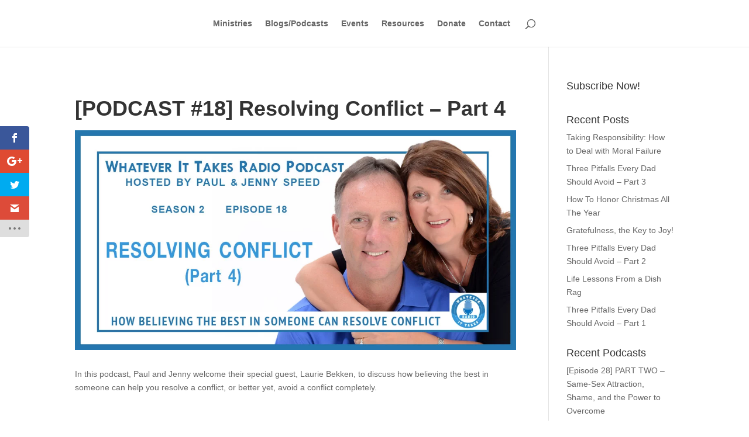

--- FILE ---
content_type: text/css
request_url: https://www.witministries.com/wp-content/litespeed/ucss/3eaac462a7f1d0e6aa23dd1279ee66df.css?ver=cf317
body_size: 12044
content:
@-webkit-keyframes et_social_fadeInRight{0%{opacity:0;-webkit-transform:translateX(-30%)}to{opacity:1;-webkit-transform:translateX(0)}}@-moz-keyframes et_social_fadeInRight{0%{opacity:0;-moz-transform:translateX(-30%)}to{opacity:1;-moz-transform:translateX(0)}}@-o-keyframes et_social_fadeInRight{0%{opacity:0;-o-transform:translateX(-30%)}to{opacity:1;-o-transform:translateX(0)}}@keyframes et_social_fadeInRight{0%{opacity:0;transform:translateX(-30%)}to{opacity:1;transform:translateX(0)}}.screen-reader-text{-webkit-clip-path:inset(50%)}@media only screen and (max-width:768px){:root{--woocommerce:#720eec;--wc-green:#7ad03a;--wc-red:#a00;--wc-orange:#ffba00;--wc-blue:#2ea2cc;--wc-primary:#720eec;--wc-primary-text:#fcfbfe;--wc-secondary:#e9e6ed;--wc-secondary-text:#515151;--wc-highlight:#958e09;--wc-highligh-text:white;--wc-content-bg:#fff;--wc-subtext:#767676;--wc-form-border-color:rgba(32, 7, 7, 0.8);--wc-form-border-radius:4px;--wc-form-border-width:1px}}:root{--woocommerce:#720eec;--wc-green:#7ad03a;--wc-red:#a00;--wc-orange:#ffba00;--wc-blue:#2ea2cc;--wc-primary:#720eec;--wc-primary-text:#fcfbfe;--wc-secondary:#e9e6ed;--wc-secondary-text:#515151;--wc-highlight:#958e09;--wc-highligh-text:white;--wc-content-bg:#fff;--wc-subtext:#767676;--wc-form-border-color:rgba(32, 7, 7, 0.8);--wc-form-border-radius:4px;--wc-form-border-width:1px}@font-face{font-display:swap;font-family:star;src:url(/wp-content/plugins/woocommerce/assets/fonts/WooCommerce.woff2)format("woff2"),url(/wp-content/plugins/woocommerce/assets/fonts/WooCommerce.woff)format("woff"),url(/wp-content/plugins/woocommerce/assets/fonts/WooCommerce.ttf)format("truetype");font-weight:400;font-style:normal}@font-face{font-display:swap;font-family:WooCommerce;src:url(/wp-content/plugins/woocommerce/assets/fonts/WooCommerce.woff2)format("woff2"),url(/wp-content/plugins/woocommerce/assets/fonts/WooCommerce.woff)format("woff"),url(/wp-content/plugins/woocommerce/assets/fonts/WooCommerce.ttf)format("truetype");font-weight:400;font-style:normal}.et_monarch .et_social_networks,.et_monarch .et_social_networks a,.et_monarch .et_social_networks div,.et_monarch .et_social_networks i,.et_monarch .et_social_networks span,.et_monarch .et_social_networks ul,.et_monarch .et_social_sidebar_networks,.et_monarch .et_social_sidebar_networks i,.et_monarch .et_social_sidebar_networks span{text-transform:none;margin:0;padding:0;border:0;outline:0;font-size:100%;vertical-align:baseline;background-image:none;-webkit-box-sizing:content-box;-moz-box-sizing:content-box;box-sizing:content-box;-webkit-transform:translate3d(0,0,0);transform:translate3d(0,0,0);-moz-transform:translate3d(0,0,0);-o-transform:translate3d(0,0,0)}.et_monarch .et_social_networks a,.et_monarch .et_social_networks div,.et_monarch .et_social_networks i,.et_monarch .et_social_networks span,.et_monarch .et_social_networks ul,.et_monarch .et_social_sidebar_networks i,.et_monarch .et_social_sidebar_networks span{font-family:"Open Sans",helvetica,arial,sans-serif;line-height:1em;font-weight:400;-webkit-font-smoothing:antialiased;-moz-osx-font-smoothing:grayscale}.et_monarch .et_social_sidebar_networks a{line-height:1em;margin:0}.et_monarch .et_social_networks li,.et_monarch .et_social_sidebar_networks a,.et_monarch .et_social_sidebar_networks ul{text-transform:none;border:0;outline:0;font-size:100%;vertical-align:baseline;background-image:none;-webkit-transform:translate3d(0,0,0);transform:translate3d(0,0,0);-moz-transform:translate3d(0,0,0);-o-transform:translate3d(0,0,0)}.et_monarch .et_social_sidebar_networks ul{line-height:1em;-webkit-box-sizing:content-box;-moz-box-sizing:content-box;box-sizing:content-box;margin:0!important;list-style:none!important;padding:0!important}.et_monarch .et_social_networks li{padding:0}.et_monarch .et_social_networks li,.et_monarch .et_social_sidebar_networks a,.et_monarch .et_social_sidebar_networks li,.et_monarch .et_social_sidebar_networks ul{font-family:"Open Sans",helvetica,arial,sans-serif;font-weight:400;-webkit-font-smoothing:antialiased;-moz-osx-font-smoothing:grayscale}.et_monarch .et_social_pinterest_window h3{margin:0;padding:0}.et_monarch .et_social_mobile,.et_monarch .et_social_sidebar_networks li{line-height:1em;margin:0;padding:0;font-size:100%}.et_monarch .et_social_heading,.et_monarch .et_social_mobile,.et_monarch .et_social_mobile_button,.et_monarch .et_social_pinterest_window h3,.et_monarch .et_social_sidebar_networks li{text-transform:none;border:0;outline:0;vertical-align:baseline;background-image:none;-webkit-transform:translate3d(0,0,0);transform:translate3d(0,0,0);-moz-transform:translate3d(0,0,0);-o-transform:translate3d(0,0,0)}.et_monarch .et_social_heading,.et_monarch .et_social_mobile,.et_monarch .et_social_mobile_button,.et_monarch .et_social_pinterest_window h3{-webkit-box-sizing:content-box;-moz-box-sizing:content-box;box-sizing:content-box}.et_monarch .et_social_heading,.et_monarch .et_social_mobile,.et_monarch .et_social_mobile_button{font-family:"Open Sans",helvetica,arial,sans-serif;font-weight:400;-webkit-font-smoothing:antialiased;-moz-osx-font-smoothing:grayscale}.et_monarch .et_social_mobile_button{line-height:1em;padding:0;font-size:100%}.et_monarch .et_social_heading{margin:0}.et_monarch .et_social_networks,.et_monarch .et_social_pinterest_window h3,.et_monarch .et_social_sidebar_networks{font-family:"Open Sans",helvetica,arial,sans-serif;line-height:1em;font-weight:400;-webkit-font-smoothing:antialiased;-moz-osx-font-smoothing:grayscale}.et_monarch .et_social_pinterest_window h3{font-size:26px;line-height:1.1em;color:#333;letter-spacing:.5px}.et_monarch .et_social_networks div,.et_monarch .et_social_networks li,.et_monarch .et_social_networks li a,.et_monarch .et_social_networks span,.et_monarch .et_social_sidebar_networks span,i.et_social_icon:after,i.et_social_icon:before{transition:all .3s;-moz-transition:all .3s;-webkit-transition:all .3s}.et_monarch .et_social_icon,.et_monarch .et_social_mobile .et_social_icons_container li:hover i,.et_monarch .et_social_networks .et_social_network_label,.et_monarch .et_social_sidebar_networks .et_social_icons_container li:hover i{color:#fff}.et_monarch .et_social_networks,.et_monarch .et_social_sidebar_networks{text-shadow:none!important}@font-face{font-display:swap;font-family:"ETmonarch";src:url(/wp-content/plugins/monarch/css/fonts/monarch.eot);src:url(/wp-content/plugins/monarch/css/fonts/monarch.eot?#iefix)format("embedded-opentype"),url(/wp-content/plugins/monarch/css/fonts/monarch.ttf)format("truetype"),url(/wp-content/plugins/monarch/css/fonts/monarch.woff)format("woff"),url(/wp-content/plugins/monarch/css/fonts/monarch.svg#ETmonarch)format("svg");font-weight:400;font-style:normal}.et_monarch .et_social_icon:before{display:block}.et_monarch .et_social_icon,.et_monarch .et_social_icon:after,.et_monarch .et_social_icon:before{font-family:"ETmonarch";speak:none;font-style:normal;font-size:16px;line-height:16px;font-weight:400;font-variant:normal;text-transform:none;-webkit-font-smoothing:antialiased;-moz-osx-font-smoothing:grayscale;text-align:center}.et_monarch .et_social_icon_gmail:after,.et_monarch .et_social_icon_gmail:before{content:""}.et_monarch .et_social_icon_googleplus:after,.et_monarch .et_social_icon_googleplus:before{content:""}.et_monarch .et_social_icon_facebook:after,.et_monarch .et_social_icon_facebook:before{content:""}.et_monarch .et_social_icon_twitter:after,.et_monarch .et_social_icon_twitter:before{content:""}.et_monarch .et_social_icon_all_button:after,.et_monarch .et_social_icon_all_button:before{content:""}.et_monarch .et_social_facebook{background-color:#3a579a}.et_monarch li.et_social_facebook:hover{background-color:#314a83}.et_monarch .et_social_twitter{background-color:#00abf0}.et_monarch li.et_social_twitter:hover{background-color:#0092cc}.et_monarch .et_social_googleplus{background-color:#df4a32}.et_monarch li.et_social_googleplus:hover{background-color:#be3f2b}.et_monarch .et_social_gmail{background-color:#dd4b39}.et_monarch li.et_social_gmail:hover{background-color:#bc4031}.et_monarch .et_social_all_button{background-color:#dedede}.et_monarch li.et_social_all_button:hover{background-color:#d1d1d1}.et_monarch .et_social_sidebar_networks li.et_social_all_button:hover i.et_social_icon_all_button,.et_monarch li.et_social_all_button i.et_social_icon_all_button{color:#777}.et_monarch .et_social_networkname{word-break:break-all}.et_monarch .et_social_icon{position:relative;z-index:100}.et_monarch .et_social_networks span.et_social_overlay{height:100%;width:100%;background-color:rgb(0 0 0/.1);bottom:0;left:0;z-index:1;position:absolute}.et_monarch .et_social_networks.et_social_left .et_social_networkname{line-height:1em;display:inline-block}.et_monarch .et_social_networks{width:100%;display:inline-block}.et_monarch .et_social_networks .et_social_icons_container{padding:0!important;margin:0!important;line-height:1em!important;display:inline-block;width:inherit}.et_monarch .et_social_networks li{float:left;position:relative;margin:2%0 0 2%;min-height:40px;line-height:0;overflow:hidden}.et_monarch .et_social_networks li a{line-height:0;overflow:hidden}.et_monarch .et_social_icon,.et_monarch .et_social_networks li,.et_monarch .et_social_networks li a,.et_monarch .et_social_sidebar_networks a{display:block;-webkit-box-sizing:border-box;-moz-box-sizing:border-box;box-sizing:border-box}.et_monarch .et_social_icon{overflow:hidden}.et_monarch .et_social_networks div.et_social_network_label{font-size:14px}.et_monarch .et_social_networks div,.et_monarch .et_social_networks li i,.et_monarch .et_social_networks span{position:relative;z-index:2}.et_monarch .et_social_networks .et_social_icon,.et_monarch .et_social_networks .et_social_icon:after,.et_monarch .et_social_networks .et_social_icon:before{width:40px;height:40px;line-height:40px;display:inline-block;-webkit-border-radius:100px;-moz-border-radius:100px;border-radius:100px}.et_monarch .et_social_networks .et_social_networkname{font-weight:700}.et_monarch .et_social_networkname{display:none}.et_monarch .et_social_networks.et_social_left i.et_social_icon.et_social_icon_all_button{float:none!important}.et_social_open_all span.et_social_overlay{margin:0!important}.et_bloom .et_bloom_bottom_stacked button.et_bloom_submit_subscription,.et_monarch .et_social_networks .et_social_all_button i.et_social_icon.et_social_icon_all_button:after{width:100%}.et_monarch li.et_social_all_button{padding:0;text-align:center}.et_monarch .et_social_simple li a{padding:0!important}.et_monarch .et_social_simple.et_social_left .et_social_network_label div{margin-left:0!important}.et_monarch .et_social_simple.et_social_left .et_social_network_label{padding-left:0!important}.et_monarch .et_social_simple li .et_social_overlay{margin:0!important;display:none}.et_monarch .et_social_sidebar_networks{left:0;position:fixed;top:30%;z-index:999999}.et_monarch .et_social_sidebar_networks li{position:relative;width:40px;overflow:hidden;text-align:center;-webkit-box-sizing:border-box;-moz-box-sizing:border-box;box-sizing:border-box;transition:all .3s;-moz-transition:all .3s;-webkit-transition:all .3s}.et_monarch .et_social_sidebar_networks a{padding:12px 0;float:left;width:100%;height:100%}.et_monarch .et_social_icon:after,.et_monarch .et_social_icon:before{position:relative;width:100%}.et_monarch .et_social_sidebar_networks a.et_social_open_all{padding:7px}.et_monarch .et_social_icon:after{display:none}.et_monarch .et_social_sidebar_flip li{border-left:0 solid rgb(0 0 0/.4);width:50px}.et_monarch .et_social_sidebar_flip li:hover{width:44px;border-left:6px solid rgb(0 0 0/.3)}.et_monarch .et_social_sidebar_flip li:hover i{opacity:.8}.et_monarch .et_social_rounded.et_social_sidebar_networks li:first-child{-webkit-border-top-right-radius:4px;-moz-border-radius-topright:4px;border-top-right-radius:4px}.et_monarch .et_social_rounded.et_social_sidebar_networks li:last-child{-webkit-border-bottom-right-radius:4px;-moz-border-radius-bottomright:4px;border-bottom-right-radius:4px}.et_monarch span.et_social_hide_sidebar{background:rgb(0 0 0/.3);height:24px;width:24px;display:block;cursor:pointer;margin:8px 0 0 8px!important;border-radius:12px;opacity:0}.et_monarch .et_social_sidebar_networks:hover .et_social_hide_sidebar{opacity:1}.et_monarch .et_social_rounded.et_social_sidebar_flip span.et_social_hide_sidebar{margin-left:13px!important}.et_monarch span.et_social_hide_sidebar:before{content:"";transform:rotate(-90deg);font-size:20px!important;line-height:24px!important;left:-1px;transition:all .5s;-moz-transition:all .5s;-webkit-transition:all .5s}.et_monarch .et_social_sidebar_networks.et_social_visible_sidebar .et_social_icons_container{margin-left:0!important;transition:all .5s;-moz-transition:all .5s;-webkit-transition:all .5s}.et_monarch .et_social_left{text-align:left}.et_monarch .et_social_left .et_social_network_label{margin-left:40px;padding:7px 14px 10px 10px}.et_monarch .et_social_left .et_social_network_label div{margin:6px 4px 0}.et_monarch .et_social_left .et_social_overlay{background-color:rgb(0 0 0/.1);margin:0 0 0 40px}.et_monarch .et_social_left .et_social_icon{float:left}.et_monarch .et_social_rounded.et_social_networks li{-webkit-border-radius:4px;-moz-border-radius:4px;border-radius:4px;overflow:hidden}.et_monarch .et_social_icons_container a{text-decoration:none!important}.et_monarch .et_social_mobile{position:fixed;bottom:0;background:rgb(0 0 0/.5);width:100%;z-index:999999;display:none;max-height:100%}.et_monarch .et_social_mobile .et_social_networks{position:relative;width:100%;overflow:auto;padding:20px;background-color:#fff;line-height:1em;-webkit-box-sizing:border-box;-moz-box-sizing:border-box;box-sizing:border-box;margin-bottom:-10px;display:none}.et_monarch .et_social_mobile .et_social_networks li{width:23.5%;margin:0 2% 2%0;float:left;text-align:center}.et_monarch .et_social_mobile .et_social_networks li:nth-child(4n){width:23.5%;margin-right:0}.et_monarch .et_social_mobile .et_social_networks li a{padding:10px}.et_monarch .et_social_mobile .et_social_networks li a i.et_social_icon,.sd-content ul li{display:inline-block}.et_monarch .et_social_close:after,.et_monarch .et_social_heading:after,.et_monarch .et_social_mobile_button:before{font-family:"etmonarch";speak:none;font-style:normal;font-weight:400;font-variant:normal;text-transform:none;font-size:16px}.et_monarch .et_social_heading:after{content:"";color:#ccc;display:inline-block;font-size:32px;top:10px;position:absolute;-moz-transform:rotate(180deg);-webkit-transform:rotate(180deg);-o-transform:rotate(180deg);transform:rotate(180deg)}.et_monarch .et_social_heading{text-align:center;padding:10px 0;color:#fff;cursor:pointer;height:20px;line-height:19px;font-size:14px}.et_monarch .et_social_heading:after,.et_monarch .et_social_mobile_button{-moz-transition:all 1s ease;-webkit-transition:all 1s ease;-o-transition:all 1s ease;transition:all 1s ease}.et_monarch .et_social_mobile_button{position:fixed;bottom:0;margin:0 0 0-45px;display:none;cursor:pointer}.et_monarch .et_social_mobile_button:before{content:"";display:inline-block;padding:10px 12px;background:rgb(0 0 0/.5);color:#ddd;height:20px;line-height:20px;-webkit-border-top-right-radius:5px;-moz-border-radius-topright:5px;border-top-right-radius:5px}.et_monarch .et_social_pinterest_window span.et_social_close,.et_monarch span.et_social_close{cursor:pointer}.et_monarch span.et_social_close{position:absolute;right:10px;top:0;line-height:40px}.et_monarch span.et_social_close:after{content:"";color:#ccc}.et_monarch .et_social_mobile_overlay{background:rgb(0 0 0/.7);position:fixed;width:100%;height:100%;top:0;left:0;display:none;z-index:99999}.et_monarch .et_social_pin_images_outer{display:none;z-index:9999999999;position:absolute}.et_monarch .et_social_pin_images_outer:after{content:"";background-color:rgb(0 0 0/.6);top:0;left:0;width:100%;height:100%;position:fixed;z-index:999999}.et_monarch .et_social_pinterest_window{background:#fff;position:fixed;top:20%;left:50%;padding:20px;width:500px;height:400px;z-index:9999999;margin-left:-250px;-webkit-border-radius:7px;-moz-border-radius:7px;border-radius:7px}.et_monarch .et_social_pin_images{overflow:auto;max-height:370px;z-index:999;position:relative}@media only screen and (min-width:1025px){.et_monarch .et_social_mobile,.et_monarch .et_social_mobile_overlay{display:none!important}}@media only screen and (max-width:1024px){.et_monarch .et_social_mobile{display:block}.et_monarch .et_social_mobile .et_social_networks li:nth-child(4n){margin-right:0!important}.et_monarch .et_social_sidebar_networks{display:none}.et_monarch .et_social_mobile_button{display:block}.et_monarch .et_social_mobile div.et_social_network_label{text-align:left}}@media only screen and (max-width:767px){.et_monarch .et_social_mobile .et_social_networks li,.et_monarch .et_social_networks li{margin:2%0 0 2%!important;width:49%!important;clear:none!important}.et_monarch .et_social_mobile .et_social_networks li:nth-child(2n+1),.et_monarch .et_social_networks li:nth-child(2n+1){margin-left:0!important;clear:both!important}.et_monarch .et_social_mobile .et_social_networks li:nth-child(-n+2),.et_monarch .et_social_networks li:nth-child(-n+2){margin-top:0!important}.et_monarch .et_social_pinterest_window{height:80%;width:80%;top:10px;margin-left:0;z-index:99999999;left:6%}.et_monarch .et_social_pin_images{max-height:90%}}@media only screen and (max-width:479px){.et_monarch .et_social_mobile .et_social_networks li,.et_monarch .et_social_networks li{width:100%!important;margin-left:0!important;clear:both!important}.et_monarch .et_social_mobile .et_social_networks li:first-child,.et_monarch .et_social_networks li:first-child{margin-top:0!important}.et_monarch .et_social_mobile .et_social_networks li:nth-child(n+2),.et_monarch .et_social_networks li:nth-child(n+2){margin:2%0 0!important}}.et_monarch .et_social_slideright.et_social_animated{opacity:1;-webkit-animation:et_social_fadeInRight 1s 1 cubic-bezier(.77,0,.175,1);-moz-animation:et_social_fadeInRight 1s 1s cubic-bezier(.77,0,.175,1);-o-animation:et_social_fadeInRight 1s 1 cubic-bezier(.77,0,.175,1);animation:et_social_fadeInRight 1s 1 cubic-bezier(.77,0,.175,1)}div.sharedaddy{clear:both}div.sharedaddy h3.sd-title{margin:0 0 1em;display:inline-block;line-height:1.2;font-size:9pt;font-weight:700}.sd-sharing{margin-bottom:1em}.sd-content ul{padding:0!important;list-style:none!important}.sd-content ul li a.sd-button,.sd-social-icon-text .sd-content ul li a.sd-button{text-decoration:none!important;display:inline-block;font-size:13px;font-family:"Open Sans",sans-serif;font-weight:500;border-radius:4px;color:#2c3338!important;background:#fff;box-shadow:0 1px 2px rgb(0 0 0/.12),0 0 0 1px rgb(0 0 0/.12);text-shadow:none;line-height:23px;padding:4px 11px 3px 9px}.sd-content ul li a.sd-button>span,.sd-social-icon-text .sd-content ul li a.sd-button>span{line-height:23px;margin-left:6px}.sd-social-icon-text .sd-content ul li a.sd-button:hover{box-shadow:0 1px 2px rgb(0 0 0/.22),0 0 0 1px rgb(0 0 0/.22)}.sd-social-icon-text .sd-content ul li a.sd-button:active{box-shadow:inset 0 1px 0 rgb(0 0 0/.16)}.sd-content ul li a.sd-button:before{display:inline-block;-webkit-font-smoothing:antialiased;-moz-osx-font-smoothing:grayscale;font:18px/1"social-logos";vertical-align:top;text-align:center}.sd-social-icon-text ul li a.sd-button:before{position:relative;top:2px}@media screen and (-webkit-min-device-pixel-ratio:0){.sd-content ul li a.sd-button:before{position:relative;top:2px}}.sd-content ul li{margin:0 8px 12px 0;padding:0}.sd-social-icon-text .sd-content li.share-email a:before{content:""}.sd-social-icon-text .sd-content li.share-linkedin a:before{content:""}.sd-social-icon-text .sd-content li.share-twitter a:before{content:""}.sd-social-icon-text .sd-content li.share-facebook a:before{content:""}.sd-social-icon-text .sd-content a.share-more:before{content:""}.sharing-hidden .inner{position:absolute;z-index:2;border:1px solid #ccc;padding:10px;background:#fff;box-shadow:0 5px 20px rgb(0 0 0/.2);-webkit-border-radius:2px;-moz-border-radius:2px;border-radius:2px;margin-top:5px;max-width:400px}.sd-content ul,.sharing-hidden .inner ul{margin:0!important}.sharing-hidden .inner:after,.sharing-hidden .inner:before{position:absolute;z-index:1;top:-8px;left:20px;width:0;height:0;border-left:6px solid #fff0;border-right:6px solid #fff0;border-bottom:8px solid #ccc;content:"";display:block}.sharing-hidden .inner:after{z-index:2;top:-7px;border-bottom:8px solid #fff}.sharing-hidden ul{margin:0}@media print{.sharedaddy.sd-sharing-enabled{display:none}}@font-face{font-display:swap;font-family:social-logos;src:url([data-uri])format("woff2");display:inline-block;vertical-align:middle;line-height:1;font-weight:400;font-style:normal;speak:none;text-decoration:inherit;text-transform:none;text-rendering:auto;-webkit-font-smoothing:antialiased;-moz-osx-font-smoothing:grayscale}.screen-reader-text{clip:rect(1px,1px,1px,1px);word-wrap:normal!important;border:0;clip-path:inset(50%);height:1px;margin:-1px;overflow:hidden;overflow-wrap:normal!important;padding:0;position:absolute!important;width:1px}.screen-reader-text:focus{clip:auto!important;background-color:#fff;border-radius:3px;box-shadow:0 0 2px 2px rgb(0 0 0/.6);clip-path:none;color:#2b2d2f;display:block;font-size:.875rem;font-weight:700;height:auto;left:5px;line-height:normal;padding:15px 23px 14px;text-decoration:none;top:5px;width:auto;z-index:100000}.et_bloom .et_bloom_optin div,.et_bloom .et_bloom_optin h2,.et_bloom .et_bloom_optin p,.et_bloom .et_bloom_optin span{text-transform:none;font-weight:400;margin:0;padding:0;border:0;outline:0;font-size:100%;vertical-align:baseline;background-image:none;-webkit-box-sizing:content-box;-moz-box-sizing:content-box;box-sizing:content-box;-webkit-font-smoothing:antialiased;-moz-osx-font-smoothing:grayscale}.et_bloom .et_bloom_optin button{background:0 0}@font-face{font-display:swap;font-family:"ET-Bloom";src:url(/wp-content/plugins/bloom/css/fonts/ET-Bloom.eot?gd6mr8);src:url(/wp-content/plugins/bloom/css/fonts/ET-Bloom.eot?#iefixgd6mr8)format("embedded-opentype"),url(/wp-content/plugins/bloom/css/fonts/ET-Bloom.woff?gd6mr8)format("woff"),url(/wp-content/plugins/bloom/css/fonts/ET-Bloom.ttf?gd6mr8)format("truetype"),url(/wp-content/plugins/bloom/css/fonts/ET-Bloom.svg?gd6mr8#ETdashboard)format("svg");font-weight:400;font-style:normal}.et_bloom button.et_bloom_submit_subscription{cursor:pointer;position:relative}.et_bloom .et_bloom_subscribe_loader{display:none;background:url(/wp-content/plugins/bloom/images/subscribe-loader.gif)!important;width:16px;height:16px;position:absolute;left:50%;top:50%;margin:-8px auto auto -8px!important}.et_bloom .et_bloom_bottom_stacked p.et_bloom_popup_input{width:100%;margin-bottom:10px;padding-right:0}.et_bloom .et_bloom_header_outer{height:auto}.et_bloom .et_bloom_form_container_wrapper{position:relative}.et_bloom .et_bloom_widget_content span.et_bloom_close_button{display:none}.et_bloom .et_bloom_widget_content .et_bloom_form_container{box-shadow:none!important;-webkit-box-shadow:none!important;-moz-box-shadow:none!important;width:auto;max-width:100%;z-index:99}.et_bloom .et_bloom_form_container,.et_bloom .et_bloom_form_container div,.et_bloom .et_bloom_form_container h2,.et_bloom .et_bloom_form_container p,.et_bloom .et_bloom_form_container span{font-family:"Open Sans",helvetica,arial,sans-serif;line-height:1em;text-transform:none;font-weight:400;margin:0;padding:0;border:0;outline:0;font-size:100%;vertical-align:baseline;background-image:none}.et_bloom .et_bloom_form_container{position:relative}.et_bloom .et_bloom_form_container div,.et_bloom .et_bloom_form_container h2,.et_bloom .et_bloom_form_container p,.et_bloom .et_bloom_form_container span{-webkit-font-smoothing:antialiased;-moz-osx-font-smoothing:grayscale}.et_bloom .et_bloom_form_container h2,.et_bloom .et_bloom_form_container p,.et_bloom .et_bloom_form_container span{-webkit-box-sizing:content-box;-moz-box-sizing:content-box;box-sizing:content-box}.et_bloom .et_bloom_form_container .clearfix:after{visibility:hidden;display:block;font-size:0;content:" ";clear:both;height:0}.et_bloom .et_bloom_form_container .et_bloom_close_button,.et_bloom .et_bloom_success_checkmark:before{font-family:"ET-Bloom";speak:none;font-style:normal;font-weight:400;font-variant:normal;text-transform:none;-webkit-font-smoothing:antialiased;-moz-osx-font-smoothing:grayscale}.et_bloom .et_bloom_form_container .et_bloom_close_button{line-height:1;font-size:16px!important;position:absolute;top:-10px;right:-10px;width:30px;height:30px;-webkit-border-radius:30px;-moz-border-radius:30px;border-radius:30px;background-color:#fff;-webkit-box-shadow:0 2px 4px 0 rgb(0 0 0/.34);-moz-box-shadow:0 2px 4px 0 rgb(0 0 0/.34);box-shadow:0 2px 4px 0 rgb(0 0 0/.34);cursor:pointer}.et_bloom .et_bloom_success_checkmark:before{content:"";font-size:25px!important;line-height:25px}.et_bloom .et_bloom_success_container{height:0;overflow:hidden;opacity:0;position:relative;margin:0 auto!important;z-index:-1}.et_bloom .et_bloom_form_container h2.et_bloom_success_message{line-height:1.4em;position:relative;font-size:14px;display:none;opacity:0;z-index:-1;text-align:center;color:#888;background:#fff;padding:10px 10%;width:80%;max-width:300px;border-radius:5px;margin:auto}.et_bloom h2.et_bloom_success_message:after{content:"";position:absolute;left:50%;top:-5px;margin-left:-3px;width:0;height:0;border-left:5px solid #fff0;border-right:5px solid #fff0;border-bottom:5px solid #fff}.et_bloom span.et_bloom_success_checkmark{opacity:0;color:#fff!important;background:#82c016;padding:8px 7px 7px 10px!important;border-radius:30px;left:50%;margin-left:-20px;-webkit-transform:rotate(180deg);-ms-transform:rotate(180deg);transform:rotate(180deg);display:block;height:28px;width:28px;transition:all 1s;-moz-transition:all 1s;-webkit-transition:all 1s;position:absolute;top:30px}.et_bloom .et_bloom_close_button:before{content:"";position:absolute;top:7px;right:7px}.et_bloom .et_bloom_form_container{background-color:#dadfe4;max-width:640px;z-index:999999999;-webkit-box-shadow:0 0 60px rgb(0 0 0/.2);-moz-box-shadow:0 0 60px rgb(0 0 0/.2);box-shadow:0 0 60px rgb(0 0 0/.2);-webkit-font-smoothing:antialiased;-moz-osx-font-smoothing:grayscale}.et_bloom .et_bloom_form_container,.et_bloom .et_bloom_form_container .et_bloom_form_content input,.et_bloom .et_bloom_form_container .et_bloom_popup_input,.et_bloom .et_bloom_form_container div,.et_bloom .et_bloom_form_container input{-webkit-box-sizing:border-box;-moz-box-sizing:border-box;box-sizing:border-box}.et_bloom .et_bloom_form_container .et_bloom_form_header{background-color:#fff;padding:15px;overflow:hidden;position:relative}.et_bloom .et_bloom_form_container .et_bloom_form_content{padding:40px 30px;color:rgb(0 0 0/.5);width:100%;background-color:#e9e9e9;position:relative}.et_bloom .et_bloom_form_container .et_bloom_form_content input{display:block;background-color:#fff;width:100%;font-weight:600;color:rgb(0 0 0/.5);border:0;padding:14px!important}.et_bloom .et_bloom_form_container .et_bloom_form_content span{color:#444;font-weight:700!important;margin-bottom:10px!important}.et_bloom .et_bloom_form_container .et_bloom_form_content .et_bloom_popup_input input{padding:10px!important}.et_bloom .et_bloom_popup_input input::-webkit-input-placeholder{-webkit-font-smoothing:antialiased;-moz-osx-font-smoothing:grayscale}.et_bloom .et_bloom_popup_input input:-moz-placeholder{-webkit-font-smoothing:antialiased;-moz-osx-font-smoothing:grayscale}.et_bloom .et_bloom_popup_input input::-moz-placeholder{-webkit-font-smoothing:antialiased;-moz-osx-font-smoothing:grayscale}.et_bloom .et_bloom_popup_input input:-ms-input-placeholder{-webkit-font-smoothing:antialiased;-moz-osx-font-smoothing:grayscale}.et_bloom .et_bloom_form_container.et_bloom_rounded button,.et_bloom .et_bloom_form_container.et_bloom_rounded input{-moz-border-radius:3px!important;-webkit-border-radius:3px!important;border-radius:3px!important}.et_bloom .et_bloom_form_content .et_bloom_popup_input{float:left;width:34%;padding-right:20px}.et_bloom .et_bloom_form_content button{width:32%;background-color:#46c8c8;color:#fff;font-weight:600;text-transform:uppercase;letter-spacing:1px;border:0}.et_bloom .et_bloom_form_content button,.et_bloom .et_bloom_form_content input{padding:10px;font-family:"Open Sans",sans-serif;font-size:14px}.et_bloom .et_bloom_button_text{color:#fff!important;font-weight:600!important;text-transform:uppercase;letter-spacing:1px;margin-bottom:0!important}.et_bloom .et_bloom_widget_content .et_bloom_form_container .et_bloom_form_content{padding:30px 20px}.et_bloom .et_bloom_widget_content .et_bloom_form_header{padding:15px 5px!important}.et_bloom_form_container .et_bloom_form_content .et_bloom_fields{height:100%}@media only screen and (max-width:767px){.et_bloom .et_bloom_form_content{clear:both}}@media screen and (max-width:767px){.et_bloom .et_bloom_form_container .et_bloom_popup_input{padding-right:0!important}.et_bloom .et_bloom_form_container .et_bloom_form_header,.et_bloom .et_bloom_form_container .et_bloom_popup_input,.et_bloom .et_bloom_form_container button{width:100%!important;max-width:100%!important;float:left!important}.et_bloom .et_bloom_form_container_wrapper{flex-direction:column}}@media none{ul{box-sizing:border-box}.entry-content{counter-reset:footnotes}:root{--wp--preset--font-size--normal:16px;--wp--preset--font-size--huge:42px}.screen-reader-text{border:0;clip-path:inset(50%);height:1px;margin:-1px;overflow:hidden;padding:0;position:absolute;width:1px;word-wrap:normal!important}.screen-reader-text:focus{background-color:#ddd;clip-path:none;color:#444;display:block;font-size:1em;height:auto;left:5px;line-height:normal;padding:15px 23px 14px;text-decoration:none;top:5px;width:auto;z-index:100000}html :where(img[class*=wp-image-]){height:auto;max-width:100%}}